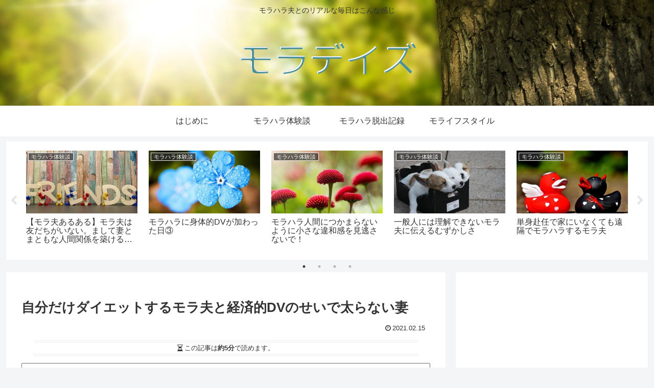

--- FILE ---
content_type: text/html; charset=utf-8
request_url: https://www.google.com/recaptcha/api2/aframe
body_size: 267
content:
<!DOCTYPE HTML><html><head><meta http-equiv="content-type" content="text/html; charset=UTF-8"></head><body><script nonce="ph0v9FFjDcWKsISZbBNPpw">/** Anti-fraud and anti-abuse applications only. See google.com/recaptcha */ try{var clients={'sodar':'https://pagead2.googlesyndication.com/pagead/sodar?'};window.addEventListener("message",function(a){try{if(a.source===window.parent){var b=JSON.parse(a.data);var c=clients[b['id']];if(c){var d=document.createElement('img');d.src=c+b['params']+'&rc='+(localStorage.getItem("rc::a")?sessionStorage.getItem("rc::b"):"");window.document.body.appendChild(d);sessionStorage.setItem("rc::e",parseInt(sessionStorage.getItem("rc::e")||0)+1);localStorage.setItem("rc::h",'1769035289552');}}}catch(b){}});window.parent.postMessage("_grecaptcha_ready", "*");}catch(b){}</script></body></html>